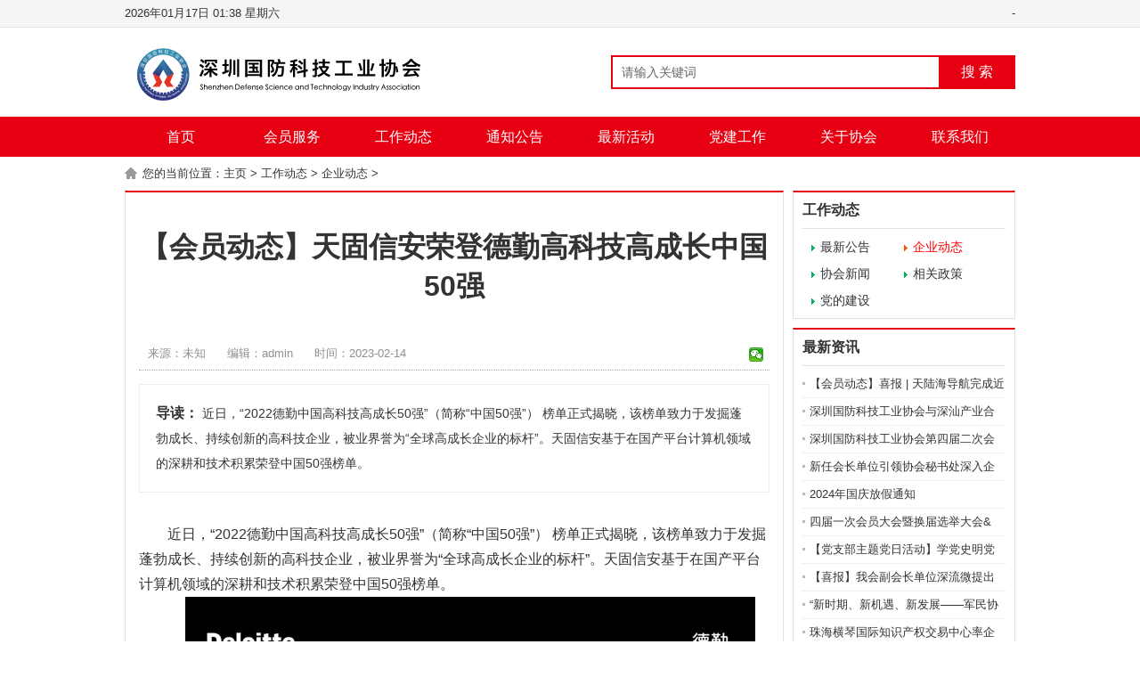

--- FILE ---
content_type: text/html; charset=gb2312
request_url: http://www.szssia.com/plus/view.php?aid=465
body_size: 5791
content:
<!DOCTYPE html PUBLIC "-//W3C//DTD XHTML 1.0 Transitional//EN" "http://www.w3.org/TR/xhtml1/DTD/xhtml1-transitional.dtd">
<html xmlns="http://www.w3.org/1999/xhtml">
<head>
<meta http-equiv="Content-Type" content="text/html; charset=gb2312"/>
<title>【会员动态】天固信安荣登德勤高科技高成长中国50强_深圳国防科技工业协会</title>
<meta name="keywords" content="会员,动态,天固,信安,荣登,德勤,高科技,高成长,成长,中" />
<meta name="description" content="近日，“2022德勤中国高科技高成长50强”（简称“中国50强”） 榜单正式揭晓，该榜单致力于发掘蓬勃成长、持续创新的高科技企业，被业界誉为“全球高成长企业的标杆”。天固信安基于在国产平台计算机领域的深耕和技术积累荣登中国50强榜单。" />
<meta http-equiv="mobile-agent" content="format=xhtml;url=http://www.szssia.com/m/view.php?aid=465">
<script type="text/javascript">if(window.location.toString().indexOf('pref=padindex') != -1){}else{if(/AppleWebKit.*Mobile/i.test(navigator.userAgent) || (/MIDP|SymbianOS|NOKIA|SAMSUNG|LG|NEC|TCL|Alcatel|BIRD|DBTEL|Dopod|PHILIPS|HAIER|LENOVO|MOT-|Nokia|SonyEricsson|SIE-|Amoi|ZTE/.test(navigator.userAgent))){if(window.location.href.indexOf("?mobile")<0){try{if(/Android|Windows Phone|webOS|iPhone|iPod|BlackBerry/i.test(navigator.userAgent)){window.location.href="http://www.szssia.com/m/view.php?aid=465";}else if(/iPad/i.test(navigator.userAgent)){}else{}}catch(e){}}}}</script>
<link rel="stylesheet" href="/style/css/style.css" type="text/css"/>
<link rel="stylesheet" href="/style/css/dashang.css" type="text/css"/>
<script type="text/javascript" src="/style/js/jquery.min.js"></script>
<script type="text/javascript" src="/style/js/gotop.js"></script>
</head>

<body>
<div class="top">
  <div class="warp"> <span>
   - </span> 
    <script language="JavaScript" type="text/JavaScript">

			var n = new Date();

			var y = n.getFullYear();

			var m = ((m=n.getMonth()+1)<10?'0'+m:m);

			var d = ((d=n.getDate())<10?'0'+d:d);

			var h = ((h=n.getHours())<10?'0'+h:h);

			var i = ((i=n.getMinutes())<10?'0'+i:i);

			var w = new Array('日','一','二','三','四','五','六');

			document.write(y+"年"+m+"月"+d+"日"+' '+h+':'+i+' '+'星期'+w[n.getDay()]);

		</script> 
  </div>
</div>
<div class="head">
  <div class="logo"><a href="/"><img src="/style/images/logo.png" alt=""/></a></div>
  <div class="search">
    <form action="/plus/search.php" name="formsearch">
      <input type="hidden" name="kwtype" value="0" />
      <input name="keyword" type="text" class="search-keyword fl" id="search-keyword" value="请输入关键词" onfocus="if(this.value=='请输入关键词'){this.value='';}"  onblur="if(this.value==''){this.value='请输入关键词';}"/>
      <button type="submit" class="search-submit fl">搜 索</button>
    </form>
  </div>
  <div class="share"> </div>
</div>
<div class="nav">
  <ul>
    <li><a href="/" class="home">首页</a></li>
    <li>
    	<a href='http://www.szssia.com/plus/list.php?tid=1'>会员服务</a>
        <ul>
             
             <li><a href='http://www.szssia.com/a/news/guoji/'>民参军指导</a></li>
             
             <li><a href='http://www.szssia.com/plus/list.php?tid=4'>服务指南</a></li>
             
             <li><a href='http://www.szssia.com/plus/list.php?tid=5'>资料下载</a></li>
             
             <li><a href='http://www.szssia.com/plus/list.php?tid=95'>展会资讯</a></li>
             
             <li><a href='http://www.szssia.com/plus/list.php?tid=96'>活动动态</a></li>
             
             <li><a href='http://www.szssia.com/plus/list.php?tid=3'>项目对接</a></li>
             
             <li><a href='http://www.szssia.com/plus/list.php?tid=101'>公益培训</a></li>
             
         </ul>
    </li><li>
    	<a href='http://www.szssia.com/a/focus/'>工作动态</a>
        <ul>
             
             <li><a href='http://www.szssia.com/a/focus/jiaoyu/'>最新公告</a></li>
             
             <li><a href='http://www.szssia.com/a/focus/tiyu/'>企业动态</a></li>
             
             <li><a href='http://www.szssia.com/a/focus/junshi/'>协会新闻</a></li>
             
             <li><a href='http://www.szssia.com/a/focus/wangluo/'>相关政策</a></li>
             
             <li><a href='http://www.szssia.com/a/focus/ddwz/'>党的建设</a></li>
             
         </ul>
    </li><li>
    	<a href='http://www.szssia.com/a/tongzhigongg/list_11_1.html'>通知公告</a>
        <ul>
             
         </ul>
    </li><li>
    	<a href='http://www.szssia.com/a/caijing/'>最新活动</a>
        <ul>
             
         </ul>
    </li><li>
    	<a href='http://www.szssia.com/a/qiche/'>党建工作</a>
        <ul>
             
         </ul>
    </li><li>
    	<a href='http://www.szssia.com/a/pp/'>关于协会</a>
        <ul>
             
             <li><a href='http://www.szssia.com/a/qiche/xinche/'>大事记</a></li>
             
             <li><a href='http://www.szssia.com/a/qiche/xiehuijianjie/list_25_1.html'>协会简介</a></li>
             
             <li><a href='http://www.szssia.com/a/qiche/daogou/'>组织架构</a></li>
             
             <li><a href='http://www.szssia.com/a/qiche/hangqing/'>协会章程</a></li>
             
             <li><a href='http://www.szssia.com/a/qiche/lianxifangshi/'>联系方式</a></li>
             
             <li><a href='http://www.szssia.com/shenqingruhui/'>申请入会</a></li>
             
             <li><a href='http://www.szssia.com/fuwufanwei/'>服务范围</a></li>
             
         </ul>
    </li><li>
    	<a href='http://www.szssia.com/a/about/'>联系我们</a>
        <ul>
             
         </ul>
    </li>
  </ul>
</div>

<script>
    $(document).ready(function(){
        $('.nav li').hover(function(){
            $(this).each(function(){
                $(this).find('ul').css('display','block')
            })
        })
        $('.nav li').mouseleave(function(){
            $(this).each(function(){
                $(this).find('ul').css('display','none')
            })
        })
    })

</script>
<style>
	.nav ul li{ position:relative}
	.nav ul li ul{ position:absolute; left:0; top:45px; width:100%; z-index:99999; display:none}
	.nav ul li ul li{ background:#E60012}
</style>
<div class="weizhi"> 您的当前位置：<a href='http://www.szssia.com/'>主页</a> > <a href='http://www.szssia.com/a/focus/'>工作动态</a> > <a href='http://www.szssia.com/a/focus/tiyu/'>企业动态</a> > </div>
<div class="main1">
  <div class="left_1">
    <div class="g_con">
      <h1>【会员动态】天固信安荣登德勤高科技高成长中国50强</h1>
      <div class="info"> <span>来源：未知</span> <span>编辑：admin</span> <span>时间：2023-02-14</span>
        <div class="share">
          <div class="bdsharebuttonbox"><a href="#" class="bds_weixin" data-cmd="weixin" title="分享到微信"></a> </div>
          <script>

					window._bd_share_config={"common":{"bdSnsKey":{},"bdText":"","bdMini":"2","bdMiniList":false,"bdPic":"","bdStyle":"1","bdSize":"16"},"share":{}};with(document)0[(getElementsByTagName('head')[0]||body).appendChild(createElement('script')).src='http://bdimg.share.baidu.com/static/api/js/share.js?v=89860593.js?cdnversion='+~(-new Date()/36e5)];

					</script> 
        </div>
      </div>
      <div class="con_des"> <span>导读：</span>
      近日，“2022德勤中国高科技高成长50强”（简称“中国50强”） 榜单正式揭晓，该榜单致力于发掘蓬勃成长、持续创新的高科技企业，被业界誉为“全球高成长企业的标杆”。天固信安基于在国产平台计算机领域的深耕和技术积累荣登中国50强榜单。
      </div>
      <div class="ban_708">  </div>
      <div class="con">
        <p style="text-indent: 2em; line-height: 1.75em;">近日，“2022德勤中国高科技高成长50强”（简称“中国50强”） 榜单正式揭晓，该榜单致力于发掘蓬勃成长、持续创新的高科技企业，被业界誉为“全球高成长企业的标杆”。天固信安基于在国产平台计算机领域的深耕和技术积累荣登中国50强榜单。</p><p style="margin-top: 0px; margin-bottom: 0px; padding: 0px; outline: 0px; max-width: 100%; clear: both; min-height: 1em; text-indent: 2em; box-sizing: border-box !important; overflow-wrap: break-word !important; text-align: center;"><span style="margin: 0px; padding: 0px; outline: 0px; max-width: 100%; box-sizing: border-box !important; overflow-wrap: break-word !important; font-family: 微软雅黑, ">&nbsp;</span><img class="rich_pages wxw-img" src="/uploads/allimg/20230209/1675922962559662.jpg" alt="1675922962559662.jpg" title="1675922962559662.jpg" width="640" height="410"/></p><p></p><p style="line-height: 1.75em; text-indent: 2em;">“2022中国高科技高成长项目”的主题是“筑基求本，科创未来”，该评选希望借助这一平台发现和表彰那些不断成长、持续创新、积极承担社会责任的卓越企业，为科技创新和中国经济的高质量发展助一臂之力。</p><p style="margin-top: 0px; margin-bottom: 0px; padding: 0px; outline: 0px; max-width: 100%; clear: both; min-height: 1em; text-indent: 0em; box-sizing: border-box !important; overflow-wrap: break-word !important;"><span style="margin: 0px; padding: 0px; outline: 0px; max-width: 100%; box-sizing: border-box !important; overflow-wrap: break-word !important; font-family: 微软雅黑, ">&nbsp;</span></p><p style="text-align:center"><img class="rich_pages wxw-img" src="/uploads/allimg/20230209/1675923081277258.jpg" alt="1675923081277258.jpg" title="1675923081277258.jpg" width="640" height="347"/></p><p style="text-indent: 2em; line-height: 1.75em;">天固信安正式成立于2016年，立足信息本质安全，专注于面向信息安全领域的计算机产品研发、生产与销售工作，是一家国内领先的软硬件产品解决方案服务商。公司业务涵盖包括服务器、终端、计算机板卡等国产平台计算机的标准化和定制化设计与生产服务，致力于打造国内领先的自主可控计算机技术产学用研平台，基于自主研发能力的高性能计算、安全存储、可信计算、系统加固、云计算、虚拟化等领域的经验与能力积累，为客户创造价值，为行业生态赋能。</p><p style="text-indent: 2em; line-height: 1.75em;">天固信安自成立以来，一直坚持以科技创新作为第一生产力的发展理念。目前公司研发人员占员工总数50%以上，每年研发投入占营收比例超过10%，是国家级高新技术企业，先后获得国家科技型中小企业、深圳市创新型中小企业、深圳市计算机行业协会创新型企业等称号。公司一直以来鼓励自主创新，加快布局知识产权，占据技术高点，已建立灵活且有竞争力的科技创新体系。天固信安加强与生态伙伴的研究合作，成立了面向多个技术领域的联合实验室，推进关键技术联合攻关。同时，公司加入了多个标准组织和技术联盟，并对接国内顶尖研究机构，积极构建行业技术生态，提升企业综合实力。<br/></p><p></p><p><span style="margin: 0px; padding: 0px; outline: 0px; max-width: 100%; box-sizing: border-box !important; overflow-wrap: break-word !important; font-family: 微软雅黑, "></span></p><p></p><section><section><section><section><section><p style="margin-top: 0px; margin-bottom: 0px; padding: 0px; outline: 0px; max-width: 100%; clear: both; min-height: 1em; box-sizing: border-box !important; overflow-wrap: break-word !important; text-align: center;"><img class="rich_pages wxw-img" src="/uploads/allimg/20230209/1675923123989805.jpg" alt="1675923123989805.jpg" title="1675923123989805.jpg" width="640" height="427"/><br/></p><p style="line-height: 1.75em; text-indent: 0em; text-align: center;"><strong>深圳总部</strong></p></section></section></section></section></section><p></p><p style="text-indent: 2em; line-height: 1.75em;">天固信安的高科技高成长在于公司运营、产品研发、供应链管理、生产制造、售后服务等方面的突出能力表现，荣登本次50强榜单是对天固信安的技术能力、经营能力及成长潜力的肯定与认可。未来，天固信安将持续推动网信安全领域技术升级，助力我国信息技术产业创新发展。</p><p><br/></p><p><br/></p>
      </div>
      <div class="adminname"> 责任编辑：admin </div>
      <div class="dede_pages2">
<ul class="pagelist">

</ul>
</div>
     

      <div class="ban_708"><script src='/plus/ad_js.php?aid=30' language='javascript'></script></div>
      <div class="b_box6">上一篇：<a href='http://www.szssia.com/plus/view.php?aid=454'>弘扬革命传统传承红色基因 积极开展三方联合共建活动</a>  <br/>
        下一篇：<a href='http://www.szssia.com/plus/view.php?aid=466'>【会员动态】中山移动领导一行赴深圳东方龙大通信有限公司进行技术交流</a>  </div>
      
      <div class="b_box7">
        <p> 相关推荐： </p>
        <ul class="box">
          <li><em>[<a href='http://www.szssia.com/a/focus/tiyu/'>企业动态</a>]</em><a href="http://www.szssia.com/plus/view.php?aid=516">【会员动态】喜报 | 天陆海导航完成近亿元A轮融资，获</a></li>
<li><em>[<a href='http://www.szssia.com/a/focus/tiyu/'>企业动态</a>]</em><a href="http://www.szssia.com/plus/view.php?aid=509">【喜报】我会副会长单位深流微提出的自主可控高性能GP</a></li>
<li><em>[<a href='http://www.szssia.com/a/focus/tiyu/'>企业动态</a>]</em><a href="http://www.szssia.com/plus/view.php?aid=500">【会员动态】雷曼光电正式发布全球首款PM驱动玻璃基Mi</a></li>
<li><em>[<a href='http://www.szssia.com/a/focus/tiyu/'>企业动态</a>]</em><a href="http://www.szssia.com/plus/view.php?aid=483">【会员动态】雷曼Micro LED超高清家庭巨幕焕新登场，</a></li>
<li><em>[<a href='http://www.szssia.com/a/focus/tiyu/'>企业动态</a>]</em><a href="http://www.szssia.com/plus/view.php?aid=477">协会协助会员单位对接交流</a></li>
<li><em>[<a href='http://www.szssia.com/a/focus/tiyu/'>企业动态</a>]</em><a href="http://www.szssia.com/plus/view.php?aid=466">【会员动态】中山移动领导一行赴深圳东方龙大通信有限</a></li>
<li><em>[<a href='http://www.szssia.com/a/focus/tiyu/'>企业动态</a>]</em><a href="http://www.szssia.com/plus/view.php?aid=465">【会员动态】天固信安荣登德勤高科技高成长中国50强</a></li>
<li><em>[<a href='http://www.szssia.com/a/focus/tiyu/'>企业动态</a>]</em><a href="http://www.szssia.com/plus/view.php?aid=454">弘扬革命传统传承红色基因 积极开展三方联合共建活动</a></li>

        </ul>
      </div>
      <div class="b_box7">
       
        <div class="b_box6">
          
        </div>
      </div>
    </div>
  </div>
  <div class="right_1">
    <div class="g_box2 u_2">
      <div class="t_1"> 工作动态 </div>
      <ul class="menu">
        
        <li><a href='http://www.szssia.com/a/focus/jiaoyu/'>最新公告</a></li>
        <li><a href='http://www.szssia.com/a/focus/tiyu/' class='on'>企业动态</a></li>
        <li><a href='http://www.szssia.com/a/focus/junshi/'>协会新闻</a></li>
        
        <li><a href='http://www.szssia.com/a/focus/wangluo/'>相关政策</a></li>
        
        <li><a href='http://www.szssia.com/a/focus/ddwz/'>党的建设</a></li>
        
        <div class="clear"> </div>
      </ul>
    </div>
    
    <div class="g_box2 u_2">
      <div class="t_1"> 最新资讯 </div>
      <ul class="b_box3 u_1">
        <li><a href="http://www.szssia.com/plus/view.php?aid=516">【会员动态】喜报 | 天陆海导航完成近</a></li>
<li><a href="http://www.szssia.com/plus/view.php?aid=514">深圳国防科技工业协会与深汕产业合作园</a></li>
<li><a href="http://www.szssia.com/plus/view.php?aid=515">深圳国防科技工业协会第四届二次会员大</a></li>
<li><a href="http://www.szssia.com/plus/view.php?aid=513">新任会长单位引领协会秘书处深入企业调</a></li>
<li><a href="http://www.szssia.com/plus/view.php?aid=512">2024年国庆放假通知</a></li>
<li><a href="http://www.szssia.com/plus/view.php?aid=511">四届一次会员大会暨换届选举大会&amp;</a></li>
<li><a href="http://www.szssia.com/plus/view.php?aid=510">【党支部主题党日活动】学党史明党纪 </a></li>
<li><a href="http://www.szssia.com/plus/view.php?aid=509">【喜报】我会副会长单位深流微提出的自</a></li>
<li><a href="http://www.szssia.com/plus/view.php?aid=508">“新时期、新机遇、新发展——军民协同</a></li>
<li><a href="http://www.szssia.com/plus/view.php?aid=507">珠海横琴国际知识产权交易中心率企业家</a></li>

      </ul>
    </div>
    
    <div class="g_box2 u_2">
      <div class="t_1"> 热门排行 </div>
      <ul class="b_box1">
        <li><a href="http://www.szssia.com/plus/view.php?aid=331">广电计量深交所敲钟上市：从老牌国企内</a></li>
<li><a href="http://www.szssia.com/plus/view.php?aid=361">全力抗击“新冠”疫情，力保红外测温产</a></li>
<li><a href="http://www.szssia.com/plus/view.php?aid=374">免费的“科技创新券”你用了吗？</a></li>
<li><a href="http://www.szssia.com/plus/view.php?aid=358">战“疫”前线，还有这些不吃不喝不惧感</a></li>
<li><a href="http://www.szssia.com/plus/view.php?aid=408">【会员动态】央视看北方 | 探访中国兵</a></li>
<li><a href="http://www.szssia.com/plus/view.php?aid=299">一图看懂雷曼光电Micro LED高清显示屏</a></li>
<li><a href="http://www.szssia.com/plus/view.php?aid=311">星空创新无人机反制枪亮相华东无人机基</a></li>
<li><a href="http://www.szssia.com/plus/view.php?aid=516">【会员动态】喜报 | 天陆海导航完成近</a></li>
<li><a href="http://www.szssia.com/plus/view.php?aid=334">喜讯！金百泽跻身深圳创新TOP20</a></li>
<li><a href="http://www.szssia.com/plus/view.php?aid=359">以“AI”为箭 抗击疫情 神州云海在行动</a></li>

      </ul>
    </div>
  </div>
  <div class="clear"> </div>
</div>

<div class="foot"> Copyright &#169; 2019 深圳国防科技工业协会 粤ICP备14050569号<br/>
  <div class="goto_top"> <a id='J_shoucang' class='shoucang' href="javascript:;"></a>
  <a id='gotop_btn' class='show_go_0' href="javascript:;"></a> <a class='show_go_1' href="javascript:;"></a>
  <div class="erwei_cnt"></div>
</div>
<div class="footer_cnt" id="gffppifkip">
  <p><a href="/">首页</a> <a href='http://www.szssia.com/a/news/guoji/'>| 民参军指导</a>  <a href='http://www.szssia.com/plus/list.php?tid=4'>| 服务指南</a>  <a href='http://www.szssia.com/plus/list.php?tid=5'>| 资料下载</a>  <a href='http://www.szssia.com/plus/list.php?tid=95'>| 展会资讯</a>  <a href='http://www.szssia.com/plus/list.php?tid=96'>| 活动动态</a>  <a href='http://www.szssia.com/plus/list.php?tid=3'>| 项目对接</a>  <a href='http://www.szssia.com/plus/list.php?tid=101'>| 公益培训</a> </p>
  
<b>工信部链接</b>：<a href="https://beian.miit.gov.cn" target="_blank">粤ICP备14050569号</a>
<div style="display:none">
   http://apidata.chinaz.com/CallAPI/SiteData?key=qaz1wsx2edc3rfv4tgb5yhn6ujm7ik8ol9p0&domainName=www.szssia.com；</div>
</body>
</html>

--- FILE ---
content_type: text/css
request_url: http://www.szssia.com/style/css/style.css
body_size: 5221
content:

/* AB模版网 做最好的织梦整站模板下载网站 */
/* 模版源码：Www.AdminBuy.Cn */
/* 仿站：Fang.AdminBuy.Cn */
/* 图标大全：Sc.AdminBuy.Cn 专业建站素材网站 */
/* QQ：9490489 */
@charset "gb2312";



body,div,dl,dt,dd,ul,ol,li,h1,h2,h3,h4,h5,h6,pre,form,fieldset,input,textarea,p,blockquote,th,td {

	padding: 0;

	margin: 0;

}



fieldset,img {

	border: 0;

}



address,caption,cite,code,dfn,em,th,var {

	font-weight: normal;

	font-style: normal;

}



ol,ul,li {

	list-style: none;

}



caption,th {

	text-align: left;

}



h1,h2,h3,h4,h5,h6 {

	font-weight: normal;

	font-size: 100%;

}



q:before,q:after {

	content: '';

}



abbr,acronym {

	border: 0;

}



a {

	color: #333;

	text-decoration: none;

}



a:hover {

	color: #f00;

	text-decoration: underline;

}



.fl {

	float: left;

}



.fr {

	float: right;

}



.clear {

	clear: both;

}



.disno {

	display: none;

}



.dis {

	display: block;

}



body {

	font-size: 13px;

	color: #333;

	font-family: Arial,'microsoft yahei';

}



.top {

	height: 30px;

	border-bottom: 1px #e3e3e3 solid;

	background: #f5f5f5;

}



.top .warp {

	width: 1000px;

	height: 30px;

	line-height: 30px;

	margin: 0 auto;

}



.top .warp span {

	float: right;

}



.head {

	width: 1000px;

	height: 60px;

	padding: 20px 0;

	margin: 0 auto;

}



.logo {

	float: left;

	width: 270px;

}



.search {

	float: right;

	height: 38px;

	width: 454px;

	padding: 11px 0;

}



.search-keyword {

	height: 34px;

	width: 366px;

	border: 2px #e60012 solid;

	border-right: none;

	line-height: 34px;

	font-size: 14px;

	color: #666;

	text-indent: 10px;

}



.search-submit {

	height: 38px;

	width: 86px;

	line-height: 38px;

	text-align: center;

	color: #fff;

	font-size: 16px;

	border: none;

	margin: 0;

	padding: 0;

	background: #e60012;

}



.share {

	float: right;

	padding: 8px 0 0 0;

}



.nav {

	width: 100%;

	margin: 0 auto 10px auto;

	background: #e60012;

}



.nav ul {

	width: 1000px;

	height: 45px;

	line-height: 45px;

	font-size: 16px;

	margin: 0 auto;

}



.nav li {

	float: left;

	height: 45px;

}



.nav li a {

	display: block;

	height: 100%;

	color: #fff; width:125px; text-align:center

}



.nav li a:hover {

	color: #fff;

	text-decoration: none;

	background: #c00000;

}



.nav .on {

	color: #fff;

	background: #c00000;

}



.menu {

	font-size: 14px;

	padding: 5px 10px;

}



.menu li {

	float: left;

	width: 50%;

	overflow: hidden;

	line-height: 30px;

}



.menu li a {

	display: block;

	height: 100%;

	text-indent: 10px;

	background: url(../images/ico_3.jpg) 0 13px no-repeat;

}



.menu li a:hover {

	background: url(../images/ico_4.jpg) 0 13px no-repeat;

}



.menu .on {

	color: #f00;

	background: url(../images/ico_4.jpg) 0 13px no-repeat;

}



.weizhi {

	width: 1000px;

	margin: 0 auto 10px auto;

	line-height: 18px;

	text-indent: 20px;

	background: url(../images/ico_5.png) 0 2px no-repeat;

}

/*--/top end--*/

.main1 {

	width: 1000px;

	margin: 0 auto;

}



.main2 {

	width: 998px;

	margin: 0 auto 10px auto;

	overflow: hidden;

	border: 1px #e1e1e1 solid;

	border-top: 2px #e60012 solid;

}

/*--/主体 end--*/

.left_1 {

	float: left;

	width: 750px;

	overflow: hidden;

}



.right_1 {

	float: right;

	width: 250px;

	overflow: hidden;

	margin-bottom: 10px;

}

/*--/分栏 end--*/

.t_1 {

	height: 40px;

	line-height: 40px;

	font-size: 16px;

	font-weight: bold;

	border-bottom: 1px #e1e1e1 solid;

}



.jrfb {

	height: 46px;

	line-height: 46px;

	font-size: 22px;

	color: #e60012;

}



.pdtt {

	height: 40px;

	line-height: 40px;

	font-size: 20px;

	color: #e60012;

}



.t_1 h3 {

	font-weight: bold;

}



.t_1 span {

	float: right;

	font-size: 12px;

	font-weight: normal;

}



.t_1 span a {

	color: #777;

}



.t_2 {

	height: 52px;

	line-height: 52px;

	padding: 0 15px;

	border-bottom: 1px #eee solid;

	background: #f9f9f9;

}



.t_2 h3 {

	font-size: 18px;

	font-weight: bold;

	padding-left: 15px;

	background: url(../images/ico_1.jpg) 0 17px no-repeat;

}



.t_2 h3 a {

	color: #e60012;

}



.t_2 span {

	float: right;

	color: #999;

}



.t_2 span a {

	margin: 0 5px;

}



.t_3 {

	font-size: 14px;

	padding: 12px 0;

	font-weight: bold;

	color: #f60;

	border-bottom: 1px #e1e1e1 solid;

}



.t_4 {

	height: 40px;

	line-height: 40px;

	font-size: 16px;

	padding: 0 10px;

	font-weight: bold;

	border-bottom: 1px #f0f0f0 solid;

	background: #f9f9f9;

}



.t_4 h3 {

	font-weight: bold;

}



.t_4 h3 b {

	color: #f00;

}



.t_4 span {

	float: right;

	font-size: 12px;

	font-weight: normal;

}



.t_1 span a {

	color: #777;

}

/*--/标题 tit--*/

.g_box1 {

	width: 408px;

	height: 585px;

	margin: 0 10px 10px 10px;

	padding: 0 10px;

	border: 1px #e1e1e1 solid;

	border-top: 2px #e60012 solid;

	overflow: hidden;

}



.g_box1 h1 {

	line-height: 30px;

	height: 30px;

	overflow: hidden;

	text-align: center;

	margin: 15px 0 10px 0;

	font-size: 18px;

	font-weight: bold;

}



.g_box1 h1 a {

	color: #e60012;

}



.g_box1 p {

	font-size: 14px;

	line-height: 24px;

	padding: 0 5px 5px 5px;

	color: #787878;

}



.g_box1 ul {

	width: 398px;

	line-height: 38px;

	padding: 5px 5px 0 5px;

	font-size: 16px;

}



.g_box1 li {

	float: left;

	width: 100%;

	height: 38px;

	overflow: hidden;

	text-overflow: ellipsis;

	white-space: nowrap;

	border-bottom: 1px #e1e1e1 dotted;

}



.g_box2 {

	height: 325px;

	overflow: hidden;

	padding: 0 10px;

	border: 1px #e1e1e1 solid;

	border-top: 2px #e60012 solid;

}



.g_box2 .b_box3 {

	margin-top: 5px;

}

.g_box3 {

	width: 250px;

	padding: 0 12px;

}

.g_box4 {

	width: 424px;

	padding: 0 12px 5px 12px;

	border-left: 1px #f0f0f0 solid;

	border-right: 1px #f0f0f0 solid;

}



.g_box4 h3 {

	line-height: 30px;

	text-align: center;

	padding: 12px 0 0 0;

	margin-bottom: 5px;

	font-size: 20px;

	height: 30px;

	overflow: hidden;

	font-weight: bold;

}



.g_box4 h3 a {

	color: #333333;

}



.g_box4 p {

	font-size: 14px;

	line-height: 24px;

	padding-bottom: 4px;

	color: #787878;

}



.g_box5 {

	float: left;

	width: 363px;

	margin: 0 10px 10px 0;

	border: 1px #e1e1e1 solid;

	border-top: 2px #e60012 solid;

	overflow: hidden; height:337px

}



.g_box5 .b_box3 {

	padding: 8px 0;

	margin: 0 10px;

	font-size: 14px;

}



.g_box5 .pic {

	height: 75px;

	padding: 12px 0;

	margin: 0 10px;

	line-height: 24px;

	border-bottom: 1px #e1e1e1 dotted;

}



.g_box5 .pic img {

	float: left;

	height: 75px;

	width: 100px;

	padding-right: 10px;

}



.g_box5 .pic p {

	font-size: 16px;

	font-weight: bold;

	height: 24px;

	line-height: 24px;

	overflow: hidden;

	margin-bottom: 5px;

}



.g_box6 {

	width: 300px;

}



.g_box7 {

	width: 740px;

	height: 260px;

}



.g_box7 .b_box3 {

	padding-top: 8px;

}



.g_box8 {

	width: 408px;

	height: 247px;

	padding: 0 10px;

	border: 1px #e1e1e1 solid;

	border-top: 2px #e60012 solid;

}



.g_box8 h1 {

	line-height: 30px;

	height: 30px;

	overflow: hidden;

	text-align: center;

	margin: 13px 0 2px 0;

	font-size: 18px;

}



.g_box8 h1 a {

	color: #e60012;

}



.g_box8 p {

	line-height: 26px;

	padding: 0 0 5px 0;

	color: #787878;

}



.g_box8 ul {

	line-height: 24px;

	padding: 5px 0 0 0;

}



.g_box8 li {

	float: left;

	width: 50%;

	height: 24px;

	overflow: hidden;

	text-overflow: ellipsis;

	white-space: nowrap;

	border-bottom: 1px #e1e1e1 dotted;

}



.g_list {

	width: 100%;

	border: 1px #e1e1e1 solid;

	border-top: 2px #e60012 solid;

	overflow: hidden;

	margin-bottom: 10px;

}



.g_list .list1 {

	line-height: 40px;

	font-size: 14px;

	padding: 8px 15px;

}



.g_list .list1 li {

	padding-left: 10px;

	border-bottom: 1px #e1e1e1 dashed;

	background: url(../images/ico_2.jpg) 2px center no-repeat;

}



.g_list .list1 li em {

	margin-right: 5px;

	color: #0068b7;

}



.g_list .list1 li em a {

	color: #0068b7;

}



.g_list .list1 li span {

	float: right;

	font-size: 12px;

	color: #777;

}



.g_list .list1 li b {

	font-weight: normal;

}



.g_list .list1 li a:hover {

	color: #f00;

}



.g_list .list2 {

	padding: 0 12px;

	line-height: 26px;

	color: #666;

}



.g_list .list2 li {

	height: 120px;

	overflow: hidden;

	padding: 15px 0;

	border-bottom: 1px #e5e5e5 solid;

}



.g_list .list2 li img {

	float: left;

	width: 180px;

	height: 120px;

	margin-right: 10px;

	transition: all 0.5s;

	-moz-transition: all 0.5s;

	-webkit-transition: all 0.5s;

	-o-transition: all 0.5s;

	border-radius: 4px;

}



.g_list .list2 li img:hover {

	-webkit-filter: brightness(.8);

	border-radius: 4px;

}



.g_list .list2 li h3 {

	font-size: 18px;

	font-weight: bold;

	margin-bottom: 10px;

}



.g_list .list2 li h3 a {

	color: #555;

}



.g_list .list2 li h3 a:hover {

	color: #f50;

}



.g_list .list2 li p {

	height: 52px;

	overflow: hidden;

	padding-bottom: 5px;

	font-size: 15px;

}



.g_list .list2 li span {

	display: block;

	text-align: left;

	font-size: 12px;

	color: #a6a6a6;

}



.g_list .list3 {

	font-size: 14px;

	padding-bottom: 15px;

	border-bottom: 1px solid #e5e5e5;

}



.g_list .list3 li {

	float: left;

	width: 350px;

	height:220px;

	text-align: center;

	padding: 17px 0 0 17px;

	overflow:hidden;

}



.g_list .list3 li img {

	display: block;

	width: 350px;

	min-height:220px;

	margin-bottom: 8px;

}



.g_list .list3 li p {

	height: 24px;

	line-height: 24px;

	overflow: hidden;

}





.g_list .list5 {

	font-size: 14px;

	padding-bottom: 15px;

	border-bottom: 1px solid #e5e5e5;

}



.g_list .list5 li {

	float: left;

	width: 310px;

	height:200px;

	text-align: center;

	padding: 17px 0 0 17px;

	overflow:hidden;

}



.g_list .list5 li img {

	display: block;

	width: 310px;

	min-height:200px;

	margin-bottom: 8px;

}



.g_list .list5 li p {

	height: 24px;

	line-height: 24px;

	overflow: hidden;

}



.g_tag {

	padding: 0 15px;

	font-size: 14px;

	margin-bottom: 20px;

	background: #fff;

}



.g_tag dt {

	padding: 20px 0 15px 0;

	height: 30px;

}



.g_tag dt span {

	float: left;

	width: 110px;

	height: 26px;

	font-size: 14px;

	font-weight: bold;

	color: #fff;

	text-align: center;

	line-height: 26px;

	background: #f60;

	border-radius: 3px;

}



.g_tag dd a {

	float: left;

	width: 118px;

	height: 30px;

	line-height: 30px;

	margin: 2px 0;

	overflow: hidden;

	text-indent: 10px;

	text-overflow: ellipsis;

	white-space: nowrap;

}



.g_tag dd a:hover {

	text-decoration: none;

	background: #f1f1f1;

}



.g_con {

	width: 708px;

	padding: 0 15px 15px 15px;

	border: 1px #e1e1e1 solid;

	border-top: 2px #e60012 solid;

	overflow: hidden;

	margin-bottom: 10px;

}



.g_con h1 {

	text-align: center;

	font-size: 32px;

	padding: 40px 0;

	font-weight:bold;

}



.g_con .con_des{ font-size:14px; line-height:28px; border:#eeeeee 1px solid; padding:18px; margin-bottom:18px;  }

.g_con .con_des span{ font-size:16px; font-weight:bold; }

.g_con .adminname{ font-size:14px; line-height:40px; text-align:right; }



.g_con .info {

	height: 26px;

	line-height: 26px;

	color: #8f8f8f;

	text-align: left;

	padding-bottom: 5px;

	position: relative;

	border-bottom: 1px #ababab dotted;

	margin-bottom: 15px;

}



.g_con .info span {

	display: inline;

	margin: 0 10px;

}



.g_con .info .share {

	position: absolute;

	top: 0;

	right: 0;

	padding: 0;

}



.g_con .con {

	width: 100%;

	overflow: hidden;

	line-height: 30px;

	font-size: 16px;

	padding: 0 0 15px 0;

}



.g_con .con p,.g_con .con div {

	text-indent: 0em;

}



.g_pic {

	padding: 0 15px;

	overflow: hidden;

}



.g_pic h1 {

	text-align: center;

	font-size: 24px;

	padding: 30px 0 20px 0;

}



.g_pic .info {

	height: 26px;

	line-height: 26px;

	color: #8f8f8f;

	text-align: center;

	padding-bottom: 5px;

	position: relative;

	border-bottom: 1px #ababab dotted;

}



.g_pic .info span {

	display: inline;

	margin: 0 10px;

}



.g_pic .info .share {

	position: absolute;

	top: 0;

	right: 0;

	padding: 0;

}



.g_pic .b_box6 {

	border-bottom: none !important;

}



.g_picbox {

	width: 968px;

	margin-bottom: 10px;

	overflow: hidden;

	text-align: center;

}



.g_picbox center {

	padding: 15px 0;

	font-size: 14px;

}



.g_picbox center a {

	display: inline-block;

	height: 24px;

	line-height: 24px;

	padding: 0 10px;

	border: 1px #ddd solid;

	background: #f5f5f5;

}



.g_picbox center a:hover {

	color: #fff;

	border-color: #e60012;

	background: #e60012;

	text-decoration: none;

}



.g_picbox img {

	border: 0 none;

	box-sizing: border-box;

	height: auto !important;

	max-width: 100% !important;

	vertical-align: middle;

}



.g_picbox p {

	font-size: 14px;

	line-height: 40px;

}



.g_pic .con {

	border: 1px #e5e5e5 solid;

	padding: 10px 15px;

	font-size: 14px;

	line-height: 28px;

	background: #f9f9f9;

	margin-bottom: 15px;

}



.g_pic .con_video {

	border: 1px #e5e5e5 solid;

	padding: 10px 15px;

	font-size: 14px;

	line-height: 28px;

	background: #f9f9f9;

	margin-bottom: 15px;

	height:526px;

	width:936px;

}



.con_mp4 .video {

	margin: 15px 0;

	height:545px;

	width:100%;

}



/*--/布局 grid--*/

.b_box1 {

	line-height: 27px;

	padding-top: 2px;

	background: url(../images/bg_2.jpg) 0 11px no-repeat;

}



.b_box1 li {

	height: 27px;

	overflow: hidden;

	padding-left: 32px;

	border-bottom: 1px #e1e1e1 dotted;

}



.ib_box1 {

	line-height: 32px;

	padding-top: 2px;

	background: url(../images/ico_video.png) 0 1px repeat-y;

}



.ib_box1 li {

	height: 32px;

	overflow: hidden;

	padding-left: 32px;

	border-bottom: 1px #e1e1e1 dotted;

}



.b_box2 {

	line-height: 24px;

}



.b_box2 li {

	color: #999;

	padding: 7px 0 8px 0;

	border-bottom: 1px #e1e1e1 dotted;

}



.b_box2 li em {

	color: #e60012;

}



.b_box2 li a {

	display: block;

	font-size: 16px;

	height: 28px;

	overflow: hidden;

}



.b_box2 li a:hover {

	text-decoration: none;

}



.b_box3 {

	line-height: 30px;

}



.b_box3 li {

	height: 30px;

	overflow: hidden;

	padding-left: 8px;

	background: url(../images/ico_2.jpg) 0 13px no-repeat;

}



.b_box3 li span {

	float: right;

	color: #999;

	padding-left: 10px;

}



.b_box4 {

	line-height: 32px;

	padding-top: 5px;

	background: url(../images/bg_3.jpg) 0 5px no-repeat;

}



.b_box4 li {

	height: 32px;

	overflow: hidden;

	padding-left: 22px;

	border-bottom: 1px dotted #e1e1e1;

}



.b_box5 {

	font-size: 14px;

	text-align: center;

	margin-bottom: 15px;

}



.b_box6 {

	line-height: 30px;

	font-size:14px;

	color: #777;

	padding: 16px 0;

	border-top: 1px #e1e1e1 solid;

	border-bottom: 1px #e1e1e1 solid;

}



.b_box6 span {

	float: right;

}



.b_box7 {

	line-height: 26px;

	padding-top: 10px;

	overflow: hidden;

}



.b_box7 p {

	font-size: 14px;

	font-weight: bold;

	margin-bottom: 5px;

}



.b_box7 .box {

	width: 698px;

}



.b_box7 .box li {

	float: left;

	width: 339px;

	height: 26px;

	padding-right: 10px;

	overflow: hidden;

	text-indent: 10px;

	color: #999;

	border-bottom: 1px #e1e1e1 dotted;

	background: url(../images/ico_2.jpg) 0 12px no-repeat;

}



.b_box7 .box li em {

	margin-right: 5px;

	color: #0068b7;

}



.b_box7 .box li em a {

	color: #0068b7;

}



.b_box8 {

	color: #777;

	line-height: 20px;

}



.b_box8 li {

	height: 95px;

	padding: 8px 0;

	border-top: 1px #e1e1e1 dotted;

}



.b_box8 li img {

	float: left;

	height: 95px;

	width: 130px;

	padding-right: 10px;

}



.b_box8 li h4 {

	font-size: 16px;

	height: 28px;

	line-height: 28px;

	overflow: hidden;

}



.b_box8 li h4 em {

	color: #e60012;

}



.b_box8 li p {

	line-height: 24px;

	text-indent: 0em;

	font-size: 13px;

}



.b_box9 {

	padding-bottom: 13px;

}



.b_box9 li {

	float: left;

	width: 233px;

	height: 160px;

	text-align: center;

	position: relative;

	padding: 13px 0 0 13px;

	overflow:hidden;

}



.b_box9 li img {

	display: block;

	width: 233px;

	min-height:150px;

	height:auto;

	vertical-align:middle;

}



.b_box9 li p {

	position: absolute;

	right: 0;

	bottom: 0;

	width: 233px;

	height: 30px;

	line-height: 30px;

	color: #fff;

	padding-top: 0;

	overflow: hidden;

	background: url(../images/bg_4.png) 0 0 no-repeat #0a0a0a;

}



.b_box9 li a:hover p {

	color: #ff0;

}



.b_box10 {

	margin-bottom: 6px;

}



.b_box10 li {

	float: left;

	width: 106px;

	text-align: center;

	padding: 11px 0 0 11px;

}



.b_box10 li img {

	display: block;

	width: 106px;

	height: 135px;

	margin-bottom: 5px;

}



.b_box10 li p {

	height: 24px;

	line-height: 24px;

	overflow: hidden;

}



.b_box11 {

	width: 238px;

	margin-bottom: 10px;

}



.b_box11 li {

	float: left;

	width: 109px;

	height: 80px;

	overflow:hidden;

	text-align: center;

	padding: 10px 10px 0 0;

}



.b_box11 li img {

	display: block;

	width: 106px;

	min-height: 80px;

	margin-bottom: 5px;

}



.b_box11 li p {

	height: 24px;

	line-height: 24px;

	overflow: hidden;

}

/*--/盒子 box--*/

.u_1 li {

	border-bottom: 1px #e1e1e1 dotted;

}



.u_2 {

	height: auto;

	margin-bottom: 10px;

}



.u_3 {

	border-top: 1px #e1e1e1 dotted;

}

/*--/元件 unit--*/

.slideBox {

	width: 300px;

	height: 250px;

	overflow: hidden;

	position: relative;

	margin-bottom: 10px;

}



.slideBox .hd {

	width: 100%;

	height: 4px;

	overflow: hidden;

	position: absolute;

	right: 0;

	bottom: 0;

	z-index: 10;

}



.slideBox .hd ul {

	overflow: hidden;

	zoom: 1;

	float: left;

}



.slideBox .hd ul li {

	float: left;

	width: 60px;

	height: 4px;

	background: #000;

	filter: alpha(opacity=80);

	opacity: 0.8;

	cursor: pointer;

}



.slideBox .hd ul li.on {

	background: #e60012;

}



.slideBox .bd li {

	position: relative;

}



.slideBox .bd {

	height: 100%;

	z-index: 0;

}



.slideBox .bd .pic {

	position: relative;

	z-index: 0;

}



.slideBox .bd .pic img {

	width: 300px;

	height: 250px;

	display: block;

}



.slideBox .bd .bg {

	width: 100%;

	height: 44px;

	position: absolute;

	bottom: -44px;

	left: 0;

	z-index: 1;

	background: #000;

	filter: alpha(opacity=60);

	opacity: 0.6;

}



.slideBox .bd .tit {

	width: 100%;

	height: 44px;

	line-height: 40px;

	position: absolute;

	bottom: -40px;

	left: 0;

	font-size: 14px;

	z-index: 2;

	color: #fff;

}



.slideBox .bd .tit a {

	color: #fff;

	padding: 0 10px;

}



.cd-container {

	width: 90%;

	max-width: 768px;

	height: 3000px;

	margin: 2em auto;

	display: block

}



.cd-container::after {

  /* clearfix */

	content: '';

	display: table;

	clear: both;

}



.cd-top {

	display: inline-block;

	height: 40px;

	width: 40px;

	position: fixed;

	border-radius: 2px;

	bottom: 40px;

	right: 10px;

	overflow: hidden;

	text-indent: 100%;

	white-space: nowrap;

	background: url(../images/bg_3.png) center center no-repeat #c00000;

	visibility: hidden;

	opacity: 0;

	-webkit-transition: all 0.5s;

	-moz-transition: all 0.5s;

	transition: all 0.5s;

}



.cd-top.cd-is-visible {

  /* the button becomes visible */

	visibility: visible;

	opacity: 1;

}



.cd-top .cd-fade-out {

  /* 如果用户继续向下滚动,这个按钮的透明度会变得更低 */

	opacity: .5;

}



.cd-top:hover {

	background-color: #333;

	opacity: 1;

}



@media only screen and (min-width: 768px) {

	.cd-top {

		right: 20px;

		bottom: 20px;

	}

}



@media only screen and (min-width: 1024px) {

	.cd-top {

		height: 60px;

		width: 60px;

		right: 30px;

		bottom: 30px;

	}

}

/*--/功能 function--*/

.dede_pages {

	height: 32px;

	padding: 20px 15px;

}



.dede_pages ul {

	float: right;

	padding: 0;

	font-size: 14px;

}



.dede_pages ul li {

	float: left;

	margin: 0 2px;

	line-height: 30px;

	padding: 0 10px;

	background: #fff;

	border: 1px solid #d8dadf;

}



.dede_pages ul li a {

	float: left;

	color: #555;

	display: block;

}



.dede_pages ul li:hover {

	text-decoration: none;

	color: #555;

	border: 1px #d8dadf solid;

	background-color: #f0f0f0;

}



.dede_pages ul li:hover a {

	color: #555;

}



.dede_pages ul li:hover a:hover {

	color: #555;

	text-decoration: none;

}



.dede_pages ul li.thisclass {

	background-color: #e60012;

	padding: 0 10px;

	color: #fff;

	border: 1px #e60012 solid;

}



.dede_pages ul li.thisclass a {

	color: #fff;

}



.dede_pages strong {

	font-weight: normal;

}



.dede_pagess {

	float: none;

	overflow: hidden;

	text-align: center;

	padding-bottom: 15px;

}



.dede_pagess ul {

	margin: 0px auto;

	float: none;

	clear: both;

	padding: 10px 0;

	text-align: center;

	white-space: nowrap;

}



.dede_pagess ul li {

	float: none;

	display: inline;

	margin: 0 2px;

	padding: 4px 10px;

	font-size: 14px;

	border: 1px solid #d8dadf;

}



.dede_pagess li a {

	float: none;

	display: inline;

}



.dede_pagess li a:hover {

	text-decoration: underline;

}



.dede_pagess .thisclass {

	border: none;

	color: #fff;

	border: 1px #e60012 solid;

	background-color: #e60012;

}



.dede_pagess .thisclass a {

	color: #fff;

}

/*--/page end--*/

.ban_251 {

	width: 250px;

	height: auto !important;

	overflow: hidden;

	margin-bottom: 10px;

}



.ban_708 {

	width: 708px;

	overflow: hidden;

	text-align: center;

	margin-bottom: 15px;

}



.ban_740 {

	width: 740px;

	overflow: hidden;

	margin-bottom: 10px;

}



.ban_968 {

	width: 968px;

	text-align: center;

	overflow: hidden;

	margin-bottom: 10px;

}



.ban_1001 {

	width: 1000px;

	overflow: hidden;

	margin: 0 auto 10px auto;

}

/*--/广告 end--*/

.link {

	width: 1000px;

	margin: 0 auto 10px auto;

}



.link h3 {

	font-size: 14px;

	font-weight: bold;

	line-height: 30px;

	margin-bottom: 5px;

}



.link p {

	line-height: 24px;

}



.link p a {

	color: #666;

	display: inline-block;

	margin-right: 15px;

}

/*--/link end--*/

.foot {

	width: 100%;

	margin: 0 auto;

	padding: 20px 0;

	text-align: center;

	border-top: 2px #e60012 solid;

	line-height: 24px;

	background: #f8f8f8;

}



.jrtt {

	width: 1000px;

	height: 90px;

	margin: 20px auto;

	padding: 10px 0;

	background: #F3F3F3;

	border: #E6E6E6 1px solid;

	position: relative

}



.jrtt h2 {

	width: 720px;

	height: 50px;

	line-height: 50px;

	font-size: 40px;

	font-family: 微软雅黑;

	text-align: center;

	font-weight: bold;

	color: #000;

	overflow: hidden;

	display: block;

	margin: 0 auto

}



.jrtt h2 a {

	text-decoration: none;

	color: #e60012;

}



.jrtt h2 a:hover {

	text-decoration: none;

	color: #e60012;

}



.jrtt ul {

	width: 750px;

	height: 30px;

	margin-top: 6px;

	display: block;

	margin: 6px auto

}



.jrtt ul li {

	width: 230px;

	height: 30px;

	line-height: 30px;

	font-size: 14px;

	float: left;

	padding-left: 18px;

	background: url(../images/liico2.gif) left no-repeat;

	overflow: hidden;

	display: block;

	margin: 0 auto

}



.jrtt ul li a {

	color: #3F3F3F

}



.jrtt .toutiao {

	position: absolute;

	top: 0px;

	left: 0px;

	width: 75px;

	height: 75px;

	background: url(../images/topnews.png) no-repeat

}



.jrtt .toutiao h2 a {

	color: #e60012;

}



.ad_w {

	height: auto !important;

	padding: 15px 0;

}



.ad_w660 {

	width: 660px;

	float: left;

}



.ad_w320 {

	width: 320px;

	float: right;

}



.adtop {

	width: 1000px;

	height: auto !important;

}



.adtop img {

	width: 1000px;

}



.adtop .guanbi {

	font-size: 12px;

	color: #FFFFFF;

	background: #000000;

	padding: 2px 8px;

	margin-left: 1000px;

	position: absolute;

	margin-top: 0;

	z-index: 999;

	display: block;

}



.adimg {

	width: 1000px;

	height: auto !important;

	padding: 8px 0;

	margin: 0 auto 0 auto;

}



.adimg img {

}



.ad {

	width: 1000px;

}

/*AB模版网新增翻页样式 各类模版第一站 www.adminbuy.cn*/
.pagess {clear: both;margin: 20px;overflow: hidden;margin-left: 0px;text-align: center;font-size:12px}
.pagess ul li { display:inline-block;border: 1px solid #ccc;padding: 2px 9px;margin: 0 3px;line-height: 20px;background: #fff;color:#999}
.pagess ul li:hover{ background:#ccc; color:#fff;border: 1px solid #ccc}
.pagess ul li:hover a{color:#fff;}
.pagess ul li.thisclass {display: inline-block;border: 1px solid #ccc;padding: 2px 9px;margin: 0 3px;background: #ccc;color: #fff;}
.pagess ul li.thisclass a {color: #fff;}
.pagess ul li a{ display:block;color:#999}
.pagess ul li a:hover {color: #fff;}


.base {
	position: relative;
	width: 1000px;
	left: 50%;
	height: 625px;
	margin-left: -500px; margin-top:30px; margin-bottom:30px
}
.base_left {
	position: absolute;
	width: 70px;
	height: 595px;
	text-align: center;
	cursor: pointer;
}
.jiantou_left {
	position: absolute;
	padding: 0px;
	top: 50%;
	margin-top: -40px;
	left: 9px;
	width: 50px;
	height: 80px;
	display: block;
	background: url("../images/slider.png") no-repeat 0 0;
	background-position: 4px -82px;
}
.base_right {
	position: absolute;
	width: 68px;
	height: 595px;
	text-align: center;
	right: 0px;
	cursor: pointer;
}
.jiantou_right {
	position: absolute;
	left: 0px;
	top: 50%;
	margin-top: -40px;
	left: 9px;
	width: 50px;
	height: 80px;
	display: block;
	background: url("../images/slider.png") no-repeat 0 0;
	background-position: 5px 5px;
}
.content {
	height: 595px;
	width: 860px;
	position: absolute;
	left: 70px;
	
}
.toggle {
	position: absolute;
	top: 596px;
	width: 100%;
	height: 30px;
	background: #fafafa;
	line-height: 30px;
	border-top: 1px solid #e6e6e6;
}
.toggle .list {
	font-size: 14px;
	color: #666;
	width: 98px;
	cursor: pointer;
	background: white; margin-left:5px
}
.toggle .list span {
	display: block;
	position: absolute;
	left: 66px;
	top: 3px;
	width: 19px;
	height: 19px;
	background: url("../images/list.png") no-repeat 0 0;
	background-position: -16px -58px;
}
.bottle {
	position: absolute;
	width: 100%;
	top: 625px;
	border: 1px solid #e6e6e6;
	overflow: hidden;
	height: 0px;
}
.bottle ul {
	margin: 0px;
	position: absolute;
	height: 100px;
	padding: 0px;
	display: flex;
	width: 10000px;
}
#list_shot {
	height: 100px;
	width: 880px;
	position: absolute;
	left: 59px;
	overflow: hidden;
}
.bottle .l {
	display: block;
	position: absolute;
	left: 13px;
	top: 41px;
	width: 19px;
	height: 19px;
	background: url("../images/slider.png") no-repeat 0 0;
	background-position: -22px -205px;
	cursor: pointer;
}
.bottle .r {
	display: block;
	position: absolute;
	left: 969px;
	top: 41px;
	width: 19px;
	height: 19px;
	background: url("../images/slider.png") no-repeat 0 0;
	background-position: 6px -205px;
	cursor: pointer;
}
.bottle ul li {
	text-decoration: none;
	float: left;
	height: 100px;
	margin: 0px 5px;
	position: relative;
	left: 0px;
	transition: left 0.5s;
	border: 1px solid #e6e6e6;
	cursor: pointer;
}
.bottle ul li:hover {
	border: 1px solid red;
}



.dede_pages2 {clear: both;margin: 20px;overflow: hidden;margin-left: 0px;text-align: center;font-size:12px}
.dede_pages2 ul li { display:inline-block;border: 1px solid #ccc;padding: 2px 9px;margin: 0 3px;line-height: 20px;background: #fff;color:#999}
.dede_pages2 ul li:hover{ background:#ccc; color:#fff;border: 1px solid #ccc}
.dede_pages2 ul li:hover a{color:#fff;}
.dede_pages2 ul li.thisclass {display: inline-block;border: 1px solid #ccc;padding: 2px 9px;margin: 0 3px;background: #ccc;color: #fff;}
.dede_pages2 ul li.thisclass a {color: #fff;}
.dede_pages2 ul li a{ display:block;color:#999}
.dede_pages2 ul li a:hover {color: #fff;}

--- FILE ---
content_type: text/css
request_url: http://www.szssia.com/style/css/dashang.css
body_size: 782
content:
.shang {
	width: 80%;
	margin: 18px auto;
	font-family: 'Microsoft YaHei';
}

.hide_box {
	z-index: 999;
	filter: alpha(opacity=50);
	background: #666;
	opacity: 0.5;
	-moz-opacity: 0.5;
	left: 0;
	top: 0;
	height: 99%;
	width: 100%;
	position: fixed;
	display: none;
}

.shang_box {
	width: 540px;
	height: 540px;
	padding: 10px;
	background-color: #fff;
	border-radius: 10px;
	position: fixed;
	z-index: 1000;
	left: 50%;
	top: 50%;
	margin-left: -280px;
	margin-top: -280px;
	border: 1px dotted #dedede;
	display: none;
}

.shang_box img {
	border: none;
	border-width: 0;
}

.dashang {
	display: block;
	width: 100px;
	margin: 5px auto;
	height: 25px;
	line-height: 25px;
	padding: 10px;
	background-color: #E74851;
	color: #fff;
	text-align: center;
	text-decoration: none;
	border-radius: 10px;
	font-weight: bold;
	font-size: 16px;
	transition: all 0.3s;
}

.dashang:hover {
	background-color: #1d71b7;
	color: #fff;
}

.shang_close {
	float: right;
	display: inline-block;
}

.shang_logo {
	display: block;
	text-align: center;
	margin: 20px auto;
}

.shang_tit {
	width: 100%;
	height: 75px;
	text-align: center;
	line-height: 66px;
	color: #a3a3a3;
	font-size: 16px;
	background: url('../images/cy-reward-title-bg.jpg');
	font-family: 'Microsoft YaHei';
	margin-top: 7px;
	margin-right: 2px;
}

.shang_tit p {
	color: #a3a3a3;
	text-align: center;
	font-size: 16px;
}

.shang_payimg {
	width: 140px;
	padding: 10px;
	border: 6px solid #EA5F00;
	margin: 0 auto;
	border-radius: 3px;
	height: 140px;
}

.shang_payimg img {
	display: block;
	text-align: center;
	width: 140px;
	height: 140px;
}

.pay_explain {
	text-align: center;
	margin: 10px auto;
	font-size: 12px;
	color: #545454;
}

.radiobox {
	width: 16px;
	height: 16px;
	background: url('../images/radio2.jpg');
	display: block;
	float: left;
	margin-top: 5px;
	margin-right: 14px;
}

.checked .radiobox {
	background: url('../images/radio1.jpg');
}

.shang_payselect {
	text-align: center;
	margin: 0 auto;
	margin-top: 40px;
	cursor: pointer;
	height: 60px;
	width: 280px;
}

.shang_payselect .pay_item {
	display: inline-block;
	margin-right: 10px;
	float: left;
}

.shang_info {
	clear: both;
}

.shang_info p,.shang_info a {
	color: #C3C3C3;
	text-align: center;
	font-size: 12px;
	text-decoration: none;
	line-height: 2em;
}
